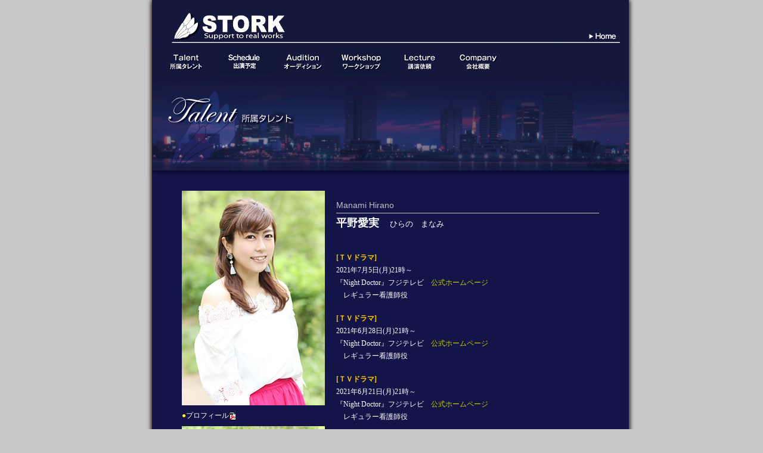

--- FILE ---
content_type: text/html
request_url: http://stork.co.jp/t_hirano/index.html
body_size: 3337
content:
<!DOCTYPE html PUBLIC "-//W3C//DTD XHTML 1.0 Transitional//EN" "http://www.w3.org/TR/xhtml1/DTD/xhtml1-transitional.dtd">
<html lang="ja" xml:lang="ja" xmlns="http://www.w3.org/1999/xhtml">
<head>
		<meta http-equiv="content-type" content="text/html;charset=utf-8" />
		<meta http-equiv="Pragma" content="no-cache">
		<meta http-equiv="Cache-Control" content="no-cache">
		<meta http-equiv="Expires" content="0">
		<meta name="keywords" content="平野愛実,ひらのまなみ,hirano manami,スターク, コーポレーション,子役,雑誌,モデル,役者" />
		<meta name="description" content="株式会社スタークコーポレーション所属の平野愛実は、テレビ、映画、 雑誌、モデルなど多方面で活躍しています。" />
		<title>平野愛実 | 株式会社 スタークコーポレーション［Stork Corporation］</title>
		<link href="../stork01.css" rel="stylesheet" type="text/css" media="all" />
		<link href="../talent.css" rel="stylesheet" type="text/css" media="all" />
		<script type="text/javascript">
			var css_browser_selector = function() {var ua=navigator.userAgent.toLowerCase(),is=function(t){return ua.indexOf(t) != -1;},h=document.getElementsByTagName('html')[0],b=(!(/opera|webtv/i.test(ua))&&/msie (\d)/.test(ua))?('ie ie'+RegExp.$1):is('firefox/2')?'gecko ff2':is('firefox/3')?'gecko ff3':is('gecko/')?'gecko':is('opera/9')?'opera opera9':/opera (\d)/.test(ua)?'opera opera'+RegExp.$1:is('konqueror')?'konqueror':is('chrome')?'chrome webkit safari':is('applewebkit/')?'webkit safari':is('mozilla/')?'gecko':'',os=(is('x11')||is('linux'))?' linux':is('mac')?' mac':is('win')?' win':'';var c=b+os+' js'; h.className += h.className?' '+c:c;}();
		</script>
</head>
<body>
		<a id="top" name="top"></a>
		<div class="padbcont_main">
<!--agl:cssobject id="main" type="Padded Box" /-->
<div class="padbox_main">
				<div class="top01">
					<img src="../nimage/ntop_light.gif" alt="平野愛実プロフィール" border="0" />
					<a title="home" href="../"><img src="../nimage/ntop_logo.gif" alt="Homeへ" border="0" /></a>
					<a class="home_position" title="home" href="../"><img src="../nimage/home.gif" alt="Homeへ" border="0" /></a>
				</div>
<div class="talenttop">
<ul id="glbnav">
						<!--<li id="gn00"><a href="../" title="スタークコーポレーション ホーム"><em>ホーム</em></a></li>-->
						<li id="gnsp_out"><a></a></li>
						<li id="gn02"><a href="../talent.html" title="スタークコーポレーション 所属タレント"><em>所属タレント</em></a></li>
						<li id="gnsp_in"><a></a></li>
						<li id="gn04"><a href="../news.html" title="スタークコーポレーション 出演予定"><em>出演予定</em></a></li>
						<li id="gnsp_in"><a></a></li>
						<li id="gn05"><a href="../audition.html" title="スタークコーポレーション 俳優オーディション"><em>オーディション</em></a></li>
						<li id="gnsp_in"><a></a></li>
						<li id="gn06"><a href="../workshop.html" title="スタークコーポレーション 俳優養成学校"><em>俳優養成学校</em></a></li>
						<li id="gnsp_in"><a></a></li>
						<li id="gn07"><a href="../lecture.html" title="スタークコーポレーション 小西博之講演依頼"><em>コニタン講演依頼</em></a></li>
						<li id="gnsp_in"><a></a></li>
						<li id="gn03"><a href="../company.html" title="スタークコーポレーション 会社概要"><em>会社概要</em></a></li>
						<li id="gnsp_out"><a></a></li>
						<!--<li id="gn00"><a href="../contact.html" title="スタークコーポレーション お問い合せ"><em>お問い合せ</em></a></li>-->
</ul>
</div>
				<div class="top03">
					<div class="block_t2">
						<table border="0" cellspacing="0" cellpadding="0">
							<tr>
								<td align="left" valign="top" width="260">
									<table border="0" cellspacing="0" cellpadding="0">
										<tr>
											<td colspan="2"><img src="./img/p.jpg" title="平野愛実" alt="平野愛実" width="240" border="0" /></td>
										</tr>
<!--
										<tr height="35">
											<td colspan="2" height="35">
												<p class="fontlink12p"><font color="#fff537">●</font><a href="http://ameblo.jp/peach-peach51-51/" target="_blank">公式ブログ 『Amazing Days☆ミ』</a></p>
											</td>
										</tr>
-->
										<tr height="35">
											<td height="35">
												<p class="fontlink12p"><font color="#fff537">●</font><a href="./img/stork_hirano.pdf" target="_blank"title="平野愛実のプロフィール（PDF）">プロフィール<img src="../nimage/pdf_icon.gif" alt="平野愛実" height="14" width="13" align="absmiddle" border="0" /></a></p>
											</td>
										<tr>
											<td colspan="2"><img src="./img/p2.jpg" title="平野愛実" alt="平野愛実" width="240" border="0" /></td>
										</tr>

										<tr>
											<td colspan="2"><img src="nul_01.gif" width="10" height="16"><br /><img src="./img/pp.jpg" title="平野愛実" alt="平野愛実" width="240" border="0" /></td>
										</tr>

										<tr>
											<td colspan="2"><img src="nul_01.gif" width="10" height="16"><br /><img src="./img/pp2.jpg" title="平野愛実" alt="平野愛実" width="240" border="0" /></td>
										</tr>
									</table>
								</td>
								<td align="left" valign="top" width="450">
									<p class="efont14p">Manami Hirano</p>
									<p class="font18p">平野愛実　<font style="font-weight:normal; font-size:10pt;">ひらの　まなみ</font></p>
									<table width="100%" border="0" cellspacing="0" cellpadding="0">
										<tr>
											<td align="left" valign="top" colspan="2">
												<p class="font12p"><b><font color="#ffcc00">[ＴＶドラマ]</font></b><br />
												<font color="#ffffff">2021年7月5日(月)21時～<br />『Night Doctor』フジテレビ　<a href="https://www.fujitv.co.jp/NightDoctor/" target="_blank">公式ホームページ</a><br />
												　レギュラー看護師役<br />
												</font></p><br />
											</td>
										</tr>
										<tr>
											<td align="left" valign="top" colspan="2">
												<p class="font12p"><b><font color="#ffcc00">[ＴＶドラマ]</font></b><br />
												<font color="#ffffff">2021年6月28日(月)21時～<br />『Night Doctor』フジテレビ　<a href="https://www.fujitv.co.jp/NightDoctor/" target="_blank">公式ホームページ</a><br />
												　レギュラー看護師役<br />
												</font></p><br />
											</td>
										</tr>
										<tr>
											<td align="left" valign="top" colspan="2">
												<p class="font12p"><b><font color="#ffcc00">[ＴＶドラマ]</font></b><br />
												<font color="#ffffff">2021年6月21日(月)21時～<br />『Night Doctor』フジテレビ　<a href="https://www.fujitv.co.jp/NightDoctor/" target="_blank">公式ホームページ</a><br />
												　レギュラー看護師役<br />
												</font></p><br />
											</td>
										</tr>

										<tr>
											<td align="left" valign="top" width="80">
												<p class="font12p">[生年月日]</p>
											</td>
											<td align="left" valign="top">
												<p class="font12p">
１９８８年１０月１７日
												</p>
											</td>
										</tr>

										<tr>
											<td align="left" valign="top" width="80">
												<p class="font12p">[出身地]</p>
											</td>
											<td align="left" valign="top">
												<p class="font12p">
東京都
												</p>
											</td>
										</tr>

										<tr>
											<td align="left" valign="top" width="80">
												<p class="font12p">[身　長] </p>
											</td>
											<td align="left" valign="top">
												<p class="font12p">
１６２ｃｍ
												</p>
											</td>
										</tr>
										<tr>
											<td align="left" valign="top" width="80">
												<p class="font12p">[体　重]</p>
											</td>
											<td align="left" valign="top">
												<p class="font12p">
５０ｋｇ
												</p>
											</td>
										</tr>
										<tr>
											<td align="left" valign="top" width="80">
												<p class="font12p">[ＢＷＨ]</p>
											</td>
											<td align="left" valign="top">
												<p class="font12p">
バスト：８５ｃｍ　ウエスト：６５ｃｍ　ヒップ：９０ｃｍ
												</p>
											</td>
										</tr>


										<tr>
											<td align="left" valign="top" width="80">
												<p class="font12p">[靴サイズ]</p>
											</td>
											<td align="left" valign="top">
												<p class="font12p">
２３.５ｃｍ
												</p>
											</td>
										</tr>

										<tr>
											<td align="left" valign="top" width="80">
												<p class="font12p">[血液型]</p>
											</td>
											<td align="left" valign="top">
												<p class="font12p">
Ａ型
												</p>
											</td>
										</tr>

										<tr>
											<td align="left" valign="top" width="80">
												<p class="font12p">[資　格] 
												</p>
											</td>
											<td align="left" valign="top">
												<p class="font12p">
看護師(看護経験:6年)・フォークリフト・アーク溶接・高所作業車・小型車両・クレーン・自動車<br />
												</p>
											</td>
										</tr>

										<tr>
											<td align="left" valign="top" width="80">
												<p class="font12p">[特　技] 
												</p>
											</td>
											<td align="left" valign="top">
												<p class="font12p">
お菓子作り・お料理・人を笑顔にすること<br />
												</p>
											</td>
										</tr>

										<tr>
											<td align="left" valign="top" width="80">
												<p class="font12p">[趣　味]
												</p>
											</td>
											<td align="left" valign="top">
												<p class="font12p">
お菓子作り・お料理・テニス・サッカー<br />
												</p>
											</td>
										</tr>

									</table>

									<p class="fontt12p">ＴＶ</p>
									<p class="font12p">
　2021. 7「Night Doctor」(レギュラー看護師役)フジテレビ<br />
　2021. 6「Night Doctor」(レギュラー看護師役)フジテレビ<br />
　2019. 1「月曜名作劇場　魔性の群像 刑事・森崎慎平5」(看護師役)TBS<br />
　2018. 3「明日への誓い」(看護師役／医療指導兼任) テレビ朝日<br />
　2017. 4「人は見た目が100パーセント」(1話 おしゃれOL役) フジテレビ<br />
　2016. 7「Doctor-X Special」(看護師役) テレビ朝日<br />
　2015.10-12「オトナ女子」(レギュラー社員役) フジテレビ<br />
									</p>


									<p class="fontt12p">ＭＶ</p>
									<p class="font12p">
　2015. 9「Crystal kay feat.安室奈美恵「REVOLUTION」」(サポーター役)<br />
									</p>
								</td>
							</tr>
						</table>
						<br /><br />
						<p class="topanch"><a href='#top'>&gt;&gt; 平野愛実プロィールに戻る</a>　　<a href="../">&gt;&gt; トップへ</a></p>
					</div>
					<div class="navrboxcont_foot"></div>
				</div>
				<div class="top04">
					<p class="under">Copyright (C) 2011 STORK Corporation. All Rights Reserved.</p>
				</div>
			</div>
</div>
		<div class="padbcont_topmain"></div>
	<!-- <script type="text/javascript">
var gaJsHost = (("https:" == document.location.protocol) ? "https://ssl." : "http://www.");
document.write(unescape("%3Cscript src='" + gaJsHost + "google-analytics.com/ga.js' type='text/javascript'%3E%3C/script%3E"));
</script>
<script type="text/javascript">
try {
var pageTracker = _gat._getTracker("UA-10373304-4");
pageTracker._trackPageview();
} catch(err) {}</script> -->
</body>
</html>

--- FILE ---
content_type: text/css
request_url: http://stork.co.jp/stork01.css
body_size: 2347
content:
/* charset */
@charset "utf-8";

/*  */
body { color: black; background-color: #c8c8c9; background-repeat: repeat-x; margin: 0; padding: 0; }
.padbcont_main { width:800px; height:100% ; margin: 0 auto; padding: 0; }
.padbox_main {width:auto; height:auto;}

.top01 { background-image: url(nimage/ntop02.gif); background-repeat: no-repeat; width: 830px; height: 80px; margin: 0; padding: 0; }

.top01 a.home_position {
	clear:both;	color: silver; 	font-size: 12px; 	font-family: Helvetica, Geneva, Arial, SunSans-Regular, sans-serif; 	font-weight: bold; 	line-height: 1.5em; 	letter-spacing: 1px; 
	margin: -29px 30px 0 0; 
	padding: 0 0 0 0;
	width: 60px;	height: auto;	float: right;
}

.webkit .top01 a.home_position {
	clear:both;	color: silver; 	font-size: 12px; 	font-family: Helvetica, Geneva, Arial, SunSans-Regular, sans-serif; 	font-weight: bold; 	line-height: 1.5em; 	letter-spacing: 1px; 
	margin: 55px 30px 0 0; 
	padding: 0 0 0 0;
	width: 60px;	height: auto;	float: right;
}

.chrome .top01 a.home_position {
	clear:both;	color: silver; 	font-size: 12px; 	font-family: Helvetica, Geneva, Arial, SunSans-Regular, sans-serif; 	font-weight: bold; 	line-height: 1.5em; 	letter-spacing: 1px; 
	margin: 55px 30px 0 0; 
	padding: 0 0 0 0;
	width: 60px;	height: auto;	float: right;
}

.top01.home_position a { color: silver; text-decoration: none; float:right; }
.top01.home_position a:hover { color: white; text-decoration: underline; }

.top02			{ background-image: url(nimage/ntop03.gif); background-repeat: no-repeat; width: 830px; height: 330px; margin: 0; padding: 0; }
.talenttop		{ background-image: url(nimage/toptalent.gif);	background-repeat: no-repeat; margin: 0 auto; padding: 0 auto; width: 830px; height: 220px; }
.businesstop	{ background-image: url(nimage/news.gif); 		background-repeat: no-repeat; margin: 0 auto; padding: 0 auto; width: 830px; height: 220px; }
.audtop 		{ background-image: url(nimage/Audition.gif); 	background-repeat: no-repeat; margin: 0 auto; padding: 0 auto; width: 830px; height: 220px; }
.worktop 		{ background-image: url(nimage/workshop.gif); 	background-repeat: no-repeat; margin: 0 auto; padding: 0 auto; width: 830px; height: 220px; }
.lectop 		{ background-image: url(nimage/Lecture.gif);  	background-repeat: no-repeat; margin: 0 auto; padding: 0 auto; width: 830px; height: 220px; }
.rectop 		{ background-image: url(nimage/recruit.gif);  	background-repeat: no-repeat; margin: 0 auto; padding: 0 auto; width: 830px; height: 220px; }
.comtop			{ background-image: url(nimage/company.gif);  	background-repeat: no-repeat; margin: 0 auto; padding: 0 auto; width: 830px; height: 220px; }

.top03 { clear:both; background-image: url(nimage/ntop04.gif); background-repeat: repeat-y; background-position: 0 0; width: 830px; height: 100%; margin: 0; padding: 0; }
.navrboxcont_top 		{ width: 740px; height:100%; margin: 0 auto; padding: 0; }
.navrboxcont_top2 		{ width: 750px; height:100%; margin: 0 auto; padding: 0; }
.navrboxcont_top2 div#abc	{ width: 250px; float:left; height:auto; margin: 0 auto; padding: 0; }
.navrboxright_top 		{ width:240px; margin:0px 50px 0px 0px; float:right; height:auto }
.navrboxleft_top 		{ width:502px; float:reft; height:auto }
.navrboxauto_top 		{ margin-right:250px; width:auto; height:100%; margin:0px 0px 0px 50px; padding: 0; }
.webkit .navrboxauto_top 		{ margin-right:250px; width:auto; height:100%; margin:0px 0px 0px 50px; padding: 0; }
.chrome .navrboxauto_top 		{ margin-right:250px; width:auto; height:100%; margin:0px 0px 0px 50px; padding: 0; }
.navrboxauto_bnr_top 	{ margin-right:250px; width:250; height:auto; margin: 0; padding: 0; }
.navrboxcont_foot { clear:both; width: 740px; height:100%; margin: 0 auto; padding: 0; }

.top04 { clear:both; background-image: url(nimage/ntop05.gif); background-repeat: no-repeat; width: 830px; height: 50px; margin: 0; padding: 0; }

.info_scroll{overflow:auto; width:462px; height:auto; }
.info_scroll a{ color: yellow; }

.under { color: white; font-size: 10px; font-family: Helvetica, Geneva, Arial, SunSans-Regular, sans-serif; line-height: 6em; text-align: center; margin: 0; padding: 0; }
.infor { font-size: 12px; font-family: Osaka-等幅, Osaka, "ＭＳ ゴシック", "ＭＳ Ｐゴシック", 平成角ゴシック; line-height: 1.8; height: auto; margin: 0; padding: 0px 0; border-bottom: 1px solid gray; }

.sidebot  { width: 240px; height: auto; margin: 0; padding: 0; }
.sidebot2 { width: 240px; height: auto; margin: 0; padding: 0; }
.sidebot3 { width: 240px; height: auto; margin: 0; padding: 0; }

.menu { color: silver; font-size: 12px; font-family: Helvetica, Geneva, Arial, SunSans-Regular, sans-serif; font-weight: bold; line-height: 1.5em; letter-spacing: 1px; width: 380px; height: 50px; margin: 0; padding: 235px 0 0 310px; }
.menu a { color: silver; text-decoration: none; }
.menu a:hover { color: white; text-decoration: underline; }
#glbnav { width: 800px; height: 45px; margin: 0 auto; padding: 0; }
#glbnav ul { font-size: 10px; margin: 0; padding: 0; list-style-type: none; }
#glbnav li { margin: 0; padding: 0; list-style-type: none; display: inline; }
#glbnav em { color: white; visibility: hidden; list-style-type: none; }

#glbnav a 					{ text-decoration: none; width: 96px; height: 45px; float: left; margin: 0; padding: 0; display: block; }

#glbnav li#gn01 a 			{ background-image: url(nimage/nm01.gif); width:96px; margin: 0; padding: 0; }
#glbnav li#gn01 a:hover 	{ background-image: url(nimage/nm01_2.gif); background-position: 96px 45px; }

#glbnav li#gn02 a 			{ background-image: url(nimage/nm02.gif); width:96px; margin: 0; padding: 0; }
#glbnav li#gn02 a:hover 	{ background-image: url(nimage/nm02_2.gif); background-position: 96px 45px; }

#glbnav li#gn03 a 			{ background-image: url(nimage/nm03.gif); width:96px; margin: 0; padding: 0; }
#glbnav li#gn03 a:hover 	{ background-image: url(nimage/nm03_2.gif); background-position: 96px 45px; }

#glbnav li#gn04 a 			{ background-image: url(nimage/nm04.gif); width:96px; margin: 0; padding: 0; }
#glbnav li#gn04 a:hover 	{ background-image: url(nimage/nm04_2.gif); background-position: 96px 45px; }

#glbnav li#gn05 a 			{ background-image: url(nimage/nm05.gif); width:96px; margin: 0; padding: 0; }
#glbnav li#gn05 a:hover 	{ background-image: url(nimage/nm05_2.gif); background-position: 96px 45px; }

#glbnav li#gn06 a 			{ background-image: url(nimage/nm06.gif); width:96px; margin: 0; padding: 0; }
#glbnav li#gn06 a:hover 	{ background-image: url(nimage/nm06_2.gif); background-position: 96px 45px; }

#glbnav li#gn07 a 			{ background-image: url(nimage/nm07.gif); width:96px; margin: 0; padding: 0; }
#glbnav li#gn07 a:hover 	{ background-image: url(nimage/nm07_2.gif); background-position: 96px 45px; }

#glbnav li#gn08 a 			{ background-image: url(nimage/nm08.gif); width:96px; margin: 0; padding: 0; }
#glbnav li#gn08 a:hover 	{ background-image: url(nimage/nm08_2.gif); background-position: 96px 45px; }

#glbnav li#gn09 a 			{ background-image: url(nimage/nm09.gif); width:96px; margin: 0; padding: 0; }
#glbnav li#gn09 a:hover 	{ background-image: url(nimage/nm09_2.gif); background-position: 96px 45px; }

#glbnav li#gn10 a 			{ background-image: url(nimage/nm10.gif); width:96px; margin: 0; padding: 0; }
#glbnav li#gn10 a:hover 	{ background-image: url(nimage/nm10_2.gif); background-position: 96px 45px; }

#glbnav li#gnsp_out a 		{ background-image: url(nimage/nmsp25.gif); width: 9px; height: 45px; margin: 0; padding: 0; }
#glbnav li#gnsp_in a 		{ background-image: url(nimage/nmsp30.gif); width: 2px; height: 45px; margin: 0; padding: 0; }

.topanch { font-size: 12px; font-family: Osaka-等幅, Osaka, "ＭＳ ゴシック", "ＭＳ Ｐゴシック", 平成角ゴシック; line-height: 1.8em; text-align: right; }

#left_object		{	width:450px;height:270px;	margin:10px 0px 0px 50px;	padding:0px 0px 0px 0px;	float:left;}

/* =================================================== */
/* 	ajaxスライドメニュー*/
/* =================================================== */
	/* -------------------------------------------------- */
	/* タイトル */
	/* -------------------------------------------------- */
	#slide_t0			{	width:462px;height:24px;	margin:10px 0px 0px 50px;	padding:0px 0px 0px 0px;	float:left;	color: white;	border-top:1px solid #222288;border-left:0px solid #2222aa;background-image: url(nimage/bar_gene_male.jpg);}
	.webkit #slide_t0	{	width:462px;height:24px;	margin:10px 0px 0px 50px;	padding:0px 0px 0px 0px;	float:left;	color: white;	border-top:1px solid #222288;border-left:0px solid #2222aa;background-image: url(nimage/bar_gene_male.jpg);}
	.chrome #slide_t0	{	width:462px;height:24px;	margin:10px 0px 0px 50px;	padding:0px 0px 0px 0px;	float:left;	color: white;	border-top:1px solid #222288;border-left:0px solid #2222aa;background-image: url(nimage/bar_gene_male.jpg);}


	#slide_t2			{	width:462px;height:24px;	margin:10px 0px 0px 50px;	padding:0px 0px 0px 0px;	float:left;	color: white;	border-top:1px solid #550033;border-left:0px solid #770022;background-image: url(nimage/bar_gene_female.jpg);}
	.webkit #slide_t2	{	width:462px;height:24px;	margin:10px 0px 0px 50px;	padding:0px 0px 0px 0px;	float:left;	color: white;	border-top:1px solid #550033;border-left:0px solid #770022;background-image: url(nimage/bar_gene_female.jpg);}
	.chrome #slide_t2	{	width:462px;height:24px;	margin:10px 0px 0px 50px;	padding:0px 0px 0px 0px;	float:left;	color: white;	border-top:1px solid #550033;border-left:0px solid #770022;background-image: url(nimage/bar_gene_female.jpg);}


	/* -------------------------------------------------- */
	/* タレント写真 */
	/* -------------------------------------------------- */
	/* 00 -------------------------------------------------------------------- */
	#slide0				{	width:462px;	line-height:75px;	margin:0px 0px 0px 10px;	padding:0px 0px 0px 0px;	float:left;	overflow:hidden;}
	.webkit #slide0		{	width:512px;	line-height:75px;	margin:0px 0px 0px 10px;	padding:0px 0px 0px 0px;	float:left;	overflow:hidden;}
	.chrome #slide0		{	width:512px;	line-height:75px;	margin:0px 0px 0px 10px;	padding:0px 0px 0px 0px;	float:left;	overflow:hidden;}
	#slide0 ul {	list-style:none;	margin:0px 0px 0px 0px;	display:block;	height:75px;	width:1000px;}
	#slide0 ul li {	float:left;}
	#slide0 ul li 				a {	text-indent:-500px;	background:#fff;	border-right:0px solid #fff;	cursor:pointer;	display:block;	overflow:hidden;	width:66px;	height:75px;}
	#slide0 ul li.column_		a {	background:url("nimage/n_.gif") no-repeat;}
	#slide0 ul li.n_harada		a {	background:url("./t_harada/img/n_harada.gif") no-repeat;}
	#slide0 ul li.n_isozaki		a {	background:url("nimage/n_isozaki3.gif") no-repeat;}
	#slide0 ul li.n_kaduki		a {	background:url("nimage/n_kaduki3.gif") no-repeat;}
	#slide0 ul li.n_kamiryou	a {	background:url("nimage/n_kamiryou3.gif") no-repeat;}
	#slide0 ul li.n_kawai		a {	background:url("nimage/n_kawai3.gif") no-repeat;}
	#slide0 ul li.n_konishi		a {	background:url("nimage/n_konishi3.gif") no-repeat;}
	#slide0 ul li.n_nakamura	a {	background:url("nimage/n_nakamura3.gif") no-repeat;}
	#slide0 ul li.n_sakamoto	a {	background:url("nimage/n_sakamoto3.gif") no-repeat;}
	#slide0 ul li.n_shiratori	a {	background:url("nimage/n_shiratori3.gif") no-repeat;}
	#slide0 ul li.n_suwa		a {	background:url("nimage/n_suwa3.gif") no-repeat;}
	#slide0 ul li.n_tanikawa	a {	background:url("nimage/n_tanikawa3.gif") no-repeat;}
	#slide0 ul li.n_sakuraba	a {	background:url("./t_sakuraba/img/n_sakuraba.gif") no-repeat;}
	#slide0 ul li.n_yamato		a {	background:url("nimage/n_yamato3.gif") no-repeat;}
	#slide0 ul li.n_tuduki		a {	background:url("./t_tuduki/img/n_tuduki.gif") no-repeat;}

	#slide0 ul li.n_otsu		a {	background:url("nimage/n_otsu3.gif") no-repeat;}
	#slide0 ul li.n_otomo		a {	background:url("nimage/n_otomo3.gif") no-repeat;}
	
	#slide0 ul li.n_taguchi		a {	background:url("nimage/n_taguchi3.gif") no-repeat;}
	#slide0 ul li.n_tominaga	a {	background:url("nimage/n_tominaga3.gif") no-repeat;}
	#slide0 ul li.n_horie		a {	background:url("nimage/n_horie3.gif") no-repeat;}
	#slide0 ul li.n_maruyama	a {	background:url("nimage/n_maruyama3.gif") no-repeat;}

	/* 01 -------------------------------------------------------------------- */
	#slide1			{	width:462px;	line-height:75px;	margin:0px 0px 0px 10px;	padding:0px 0px 0px 0px;	float:left;	overflow:hidden;}
	.webkit #slide1	{	width:512px;	line-height:75px;	margin:0px 0px 0px 10px;	padding:0px 0px 0px 0px;	float:left;	overflow:hidden;}
	.chrome #slide1	{	width:512px;	line-height:75px;	margin:0px 0px 0px 10px;	padding:0px 0px 0px 0px;	float:left;	overflow:hidden;}
	#slide1 ul {	list-style:none;	margin:0px 0px 0px 0px;	display:block;	height:75px;	width:1000px;}
	#slide1 ul li {	float:left;}
	#slide1 ul li 				a {	text-indent:-500px;	background:#fff;	border-right:0px solid #fff;	cursor:pointer;	display:block;	overflow:hidden;	width:66px;	height:75px;}
	#slide1 ul li.column_		a {	background:url("nimage/n_.gif") no-repeat;}
	#slide1 ul li.n_harada		a {	background:url("./t_harada/img/n_harada.gif") no-repeat;}
	#slide1 ul li.n_isozaki		a {	background:url("nimage/n_isozaki3.gif") no-repeat;}
	#slide1 ul li.n_kaduki		a {	background:url("nimage/n_kaduki3.gif") no-repeat;}
	#slide1 ul li.n_kamiryou	a {	background:url("nimage/n_kamiryou3.gif") no-repeat;}
	#slide1 ul li.n_kawai		a {	background:url("nimage/n_kawai3.gif") no-repeat;}
	#slide1 ul li.n_konishi		a {	background:url("nimage/n_konishi3.gif") no-repeat;}
	#slide1 ul li.n_nakamura	a {	background:url("nimage/n_nakamura3.gif") no-repeat;}
	#slide1 ul li.n_sakamoto	a {	background:url("nimage/n_sakamoto3.gif") no-repeat;}
	#slide1 ul li.n_shiratori	a {	background:url("nimage/n_shiratori3.gif") no-repeat;}
	#slide1 ul li.n_suwa		a {	background:url("nimage/n_suwa3.gif") no-repeat;}
	#slide1 ul li.n_tanikawa	a {	background:url("nimage/n_tanikawa3.gif") no-repeat;}
	#slide1 ul li.n_sakuraba	a {	background:url("./t_sakuraba/img/n_sakuraba.gif") no-repeat;}
	#slide1 ul li.n_yamato		a {	background:url("nimage/n_yamato3.gif") no-repeat;}
	#slide1 ul li.n_tuduki		a {	background:url("./t_tuduki/img/n_tuduki.gif") no-repeat;}

	#slide1 ul li.n_otsu		a {	background:url("nimage/n_otsu3.gif") no-repeat;}
	#slide1 ul li.n_otomo		a {	background:url("nimage/n_otomo3.gif") no-repeat;}
	
	#slide1 ul li.n_taguchi		a {	background:url("nimage/n_taguchi3.gif") no-repeat;}
	#slide1 ul li.n_tominaga	a {	background:url("nimage/n_tominaga3.gif") no-repeat;}
	#slide1 ul li.n_horie		a {	background:url("nimage/n_horie3.gif") no-repeat;}
	#slide1 ul li.n_maruyama	a {	background:url("nimage/n_maruyama3.gif") no-repeat;}

	/* 02 -------------------------------------------------------------------- */
	#slide2			{	width:462px;	line-height:75px;	margin:0px 0px 0px 10px;	padding:0px 0px 0px 0px;	float:left;	overflow:hidden;}
	.webkit #slide2	{	width:512px;	line-height:75px;	margin:0px 0px 0px 10px;	padding:0px 0px 0px 0px;	float:left;	overflow:hidden;}
	.chrome #slide2	{	width:512px;	line-height:75px;	margin:0px 0px 0px 10px;	padding:0px 0px 0px 0px;	float:left;	overflow:hidden;}
	#slide2 ul {	list-style:none;	margin:0px 0px 0px 0px;	display:block;	height:75px;	width:1000px;}
	#slide2 ul li {	float:left;}
	#slide2 ul li 				a {	text-indent:-500px;	background:#fff;	border-right:0px solid #fff;	cursor:pointer;	display:block;	overflow:hidden;	width:66px;	height:75px;}
	#slide2 ul li.column_		a {	background:url("nimage/n_.gif") no-repeat;}
	#slide2 ul li.n_harada		a {	background:url("./t_harada/img/n_harada.gif") no-repeat;}
	#slide2 ul li.n_isozaki		a {	background:url("nimage/n_isozaki3.gif") no-repeat;}
	#slide2 ul li.n_kaduki		a {	background:url("nimage/n_kaduki3.gif") no-repeat;}
	#slide2 ul li.n_kamiryou	a {	background:url("nimage/n_kamiryou3.gif") no-repeat;}
	#slide2 ul li.n_kawai		a {	background:url("nimage/n_kawai3.gif") no-repeat;}
	#slide2 ul li.n_konishi		a {	background:url("nimage/n_konishi3.gif") no-repeat;}
	#slide2 ul li.n_nakamura	a {	background:url("nimage/n_nakamura3.gif") no-repeat;}
	#slide2 ul li.n_sakamoto	a {	background:url("nimage/n_sakamoto3.gif") no-repeat;}
	#slide2 ul li.n_shiratori	a {	background:url("nimage/n_shiratori3.gif") no-repeat;}
	#slide2 ul li.n_suwa		a {	background:url("nimage/n_suwa3.gif") no-repeat;}
	#slide2 ul li.n_tanikawa	a {	background:url("nimage/n_tanikawa3.gif") no-repeat;}
	#slide2 ul li.n_sakuraba	a {	background:url("./t_sakuraba/img/n_sakuraba.gif") no-repeat;}
	#slide2 ul li.n_yamato		a {	background:url("nimage/n_yamato3.gif") no-repeat;}
	#slide2 ul li.n_tuduki		a {	background:url("./t_tuduki/img/n_tuduki.gif") no-repeat;}

	#slide2 ul li.n_otsu		a {	background:url("nimage/n_otsu3.gif") no-repeat;}
	#slide2 ul li.n_otomo		a {	background:url("nimage/n_otomo3.gif") no-repeat;}
	
	#slide2 ul li.n_taguchi		a {	background:url("nimage/n_taguchi3.gif") no-repeat;}
	#slide2 ul li.n_tominaga	a {	background:url("nimage/n_tominaga3.gif") no-repeat;}
	#slide2 ul li.n_horie		a {	background:url("nimage/n_horie3.gif") no-repeat;}
	#slide2 ul li.n_maruyama	a {	background:url("nimage/n_maruyama3.gif") no-repeat;}

	/* 03 -------------------------------------------------------------------- */
	#slide3			{	width:462px;	line-height:75px;	margin:0px 0px 0px 10px;	padding:0px 0px 0px 0px;	float:left;	overflow:hidden;}
	.webkit #slide3	{	width:512px;	line-height:75px;	margin:0px 0px 0px 10px;	padding:0px 0px 0px 0px;	float:left;	overflow:hidden;}
	.chrome #slide3	{	width:512px;	line-height:75px;	margin:0px 0px 0px 10px;	padding:0px 0px 0px 0px;	float:left;	overflow:hidden;}
	#slide3 ul {	list-style:none;	margin:0px 0px 0px 0px;	display:block;	height:75px;	width:1000px;}
	#slide3 ul li {	float:left;}
	#slide3 ul li 				a {	text-indent:-500px;	background:#fff;	border-right:0px solid #fff;	cursor:pointer;	display:block;	overflow:hidden;	width:66px;	height:75px;}
	#slide3 ul li.column_		a {	background:url("nimage/n_.gif") no-repeat;}
	#slide3 ul li.n_harada		a {	background:url("./t_harada/img/n_harada.gif") no-repeat;}
	#slide3 ul li.n_isozaki		a {	background:url("nimage/n_isozaki3.gif") no-repeat;}
	#slide3 ul li.n_kaduki		a {	background:url("nimage/n_kaduki3.gif") no-repeat;}
	#slide3 ul li.n_kamiryou	a {	background:url("nimage/n_kamiryou3.gif") no-repeat;}
	#slide3 ul li.n_kawai		a {	background:url("nimage/n_kawai3.gif") no-repeat;}
	#slide3 ul li.n_konishi		a {	background:url("nimage/n_konishi3.gif") no-repeat;}
	#slide3 ul li.n_nakamura	a {	background:url("nimage/n_nakamura3.gif") no-repeat;}
	#slide3 ul li.n_sakamoto	a {	background:url("nimage/n_sakamoto3.gif") no-repeat;}
	#slide3 ul li.n_shiratori	a {	background:url("nimage/n_shiratori3.gif") no-repeat;}
	#slide3 ul li.n_suwa		a {	background:url("nimage/n_suwa3.gif") no-repeat;}
	#slide3 ul li.n_tanikawa	a {	background:url("nimage/n_tanikawa3.gif") no-repeat;}
	#slide3 ul li.n_sakuraba	a {	background:url("./t_sakuraba/img/n_sakuraba.gif") no-repeat;}
	#slide3 ul li.n_yamato		a {	background:url("nimage/n_yamato3.gif") no-repeat;}
	#slide3 ul li.n_tuduki		a {	background:url("./t_tuduki/img/n_tuduki.gif") no-repeat;}

	#slide3 ul li.n_otsu		a {	background:url("nimage/n_otsu3.gif") no-repeat;}
	#slide3 ul li.n_otomo		a {	background:url("nimage/n_otomo3.gif") no-repeat;}
	
	#slide3 ul li.n_taguchi		a {	background:url("nimage/n_taguchi3.gif") no-repeat;}
	#slide3 ul li.n_tominaga	a {	background:url("nimage/n_tominaga3.gif") no-repeat;}
	#slide3 ul li.n_horie		a {	background:url("nimage/n_horie3.gif") no-repeat;}
	#slide3 ul li.n_maruyama	a {	background:url("nimage/n_maruyama3.gif") no-repeat;}

/* =================================================== */



--- FILE ---
content_type: text/css
request_url: http://stork.co.jp/talent.css
body_size: 955
content:
/* charset */
@charset "utf-8";

/*  */
.talenttop	{ background-image: url(nimage/toptalent.gif);	background-repeat: no-repeat; margin: 0 auto; padding: 0 auto; width: 830px; height: 220px; }
.mainblock { margin: 0 auto 50px; padding: 0; width: 740px; }
.mainblock2{ float: right; margin: 0 40px 0 0; padding: 0; width: 750px; }
.mainblock3{ float: left; margin: 0 0 20px 15px; padding: 0; width: 170px; }
.talent12p { color: gray; font-size: 12px; font-family: Osaka−等幅, Osaka, "ＭＳ ゴシック", "ＭＳ Ｐゴシック", 平成角ゴシック, Helvetica, Geneva, Arial, SunSans-Regular, sans-serif; line-height: 1.5em; margin: 0; padding: 0; }

.talentname1 { color: white; font-size: 16px; font-family: Osaka−等幅, Osaka, "ＭＳ ゴシック", "ＭＳ Ｐゴシック", 平成角ゴシック; line-height: 1.5em; margin: 0; padding: 0; border-top: 1px solid gray; background-image: url(nimage/bar_gentle.gif);}
.talentname1 a { margin:0px 0px 0px 5px; color: white; text-decoration: none; }
.talentname1 a:hover { color: fuchsia; text-decoration: underline; }
.talenteng1 { color: white; font-size: 12px; font-family: Helvetica, Geneva, Arial, SunSans-Regular, sans-serif; line-height: 1.5em; margin: 0; padding: 0px 0px 0px 5px; border-bottom: 1px solid gray; background-image: url(nimage/bar_gentle.gif);}

.talentname2 { color: white; font-size: 16px; font-family: Osaka−等幅, Osaka, "ＭＳ ゴシック", "ＭＳ Ｐゴシック", 平成角ゴシック; line-height: 1.5em; margin: 0; padding: 0; border-top: 1px solid gray; background-image: url(nimage/bar_young.gif);}
.talentname2 a { margin:0px 0px 0px 5px; color: white; text-decoration: none; }
.talentname2 a:hover { color: fuchsia; text-decoration: underline; }
.talenteng2 { color: white; font-size: 12px; font-family: Helvetica, Geneva, Arial, SunSans-Regular, sans-serif; line-height: 1.5em; margin: 0; padding: 0px 0px 0px 5px; border-bottom: 1px solid gray; background-image: url(nimage/bar_young.gif);}

.talentname3 { color: white; font-size: 16px; font-family: Osaka−等幅, Osaka, "ＭＳ ゴシック", "ＭＳ Ｐゴシック", 平成角ゴシック; line-height: 1.5em; margin: 0; padding: 0; border-top: 1px solid gray; background-image: url(nimage/bar_woman.gif);}
.talentname3 a { margin:0px 0px 0px 5px; color: white; text-decoration: none; }
.talentname3 a:hover { color: fuchsia; text-decoration: underline; }
.talenteng3 { color: white; font-size: 12px; font-family: Helvetica, Geneva, Arial, SunSans-Regular, sans-serif; line-height: 1.5em; margin: 0; padding: 0px 0px 0px 5px; border-bottom: 1px solid gray; background-image: url(nimage/bar_woman.gif);}

.block { width: 620px; margin: 0 auto 50px; padding: 20px 0 0; }
.block_t2 { width: 700px; margin: 0 auto 50px; padding: 20px 0 0; }
.font18p { color: white; font-size: 18px; font-family: Osaka−等幅, Osaka, "ＭＳ ゴシック", "ＭＳ Ｐゴシック", 平成角ゴシック; font-weight: bold; line-height: 1.8em; margin: 0; padding: 0 0 30px; }
.efont14p { color: silver; font-size: 14px; font-family: Helvetica, Geneva, Arial, SunSans-Regular, sans-serif; line-height: 1.8em; margin: 12px 0 0 0; padding: 0; border-bottom: 1px solid silver; }
.font12p { color: silver; font-size: 12px; font-family: Osaka−等幅, Osaka, "ＭＳ ゴシック", "ＭＳ Ｐゴシック", 平成角ゴシック; line-height: 1.8em; margin: 0; padding: 0; }
.font12p a {color: #cccc00; text-decoration:none; }
.font12p a:hover { color: yellow; text-decoration: underline; }

.font14p { color: white; font-size: 14px; font-family: Osaka−等幅, Osaka, "ＭＳ ゴシック", "ＭＳ Ｐゴシック", 平成角ゴシック; font-weight: bold; line-height: 1.8em; margin: 40px 0 0; padding: 0; border-bottom: 1px dotted silver; }
.fontt12p { color: white; font-size: 12px; font-family: Osaka−等幅, Osaka, "ＭＳ ゴシック", "ＭＳ Ｐゴシック", 平成角ゴシック; line-height: 1.8em; background-color: gray; text-indent: 5px; margin: 20px 0 10px; padding: 0; }
.albumtop { background-image: url(nimage/topalbum.gif); background-repeat: no-repeat; margin: 0; padding: 0; width: 830px; height: 220px; }
.fontlink12p { color: white; font-size: 12px; font-family: Osaka−等幅, Osaka, "ＭＳ ゴシック", "ＭＳ Ｐゴシック", 平成角ゴシック; line-height: 1.8em; margin: 0; padding: 0; }
.fontlink12p a { color: white; text-decoration: none; }
.fontlink12p a:hover { color: yellow; text-decoration: underline; }

p#talent_bnr a {text-decoration: none; margin:0px 0px 0px 0px; padding:0px 0px 0px 0px; }

.new_face_position {
	clear:both;	color: silver; 	font-size: 12px; 	font-family: Helvetica, Geneva, Arial, SunSans-Regular, sans-serif; 	font-weight: bold; 	line-height: 1.5em; 	letter-spacing: 1px; 
	margin: -37px 30px 0 0; 
	padding: 0 0 0 0;
	width: 120px;	height: auto;	float: right;
}
.new_face_position img { color: silver; text-decoration: none; float:right;}
.new_face_position img:hover { color: white; text-decoration: underline; }

a {color: #cccc00; text-decoration:none; }
a:hover { color: yellow; text-decoration: underline; }
